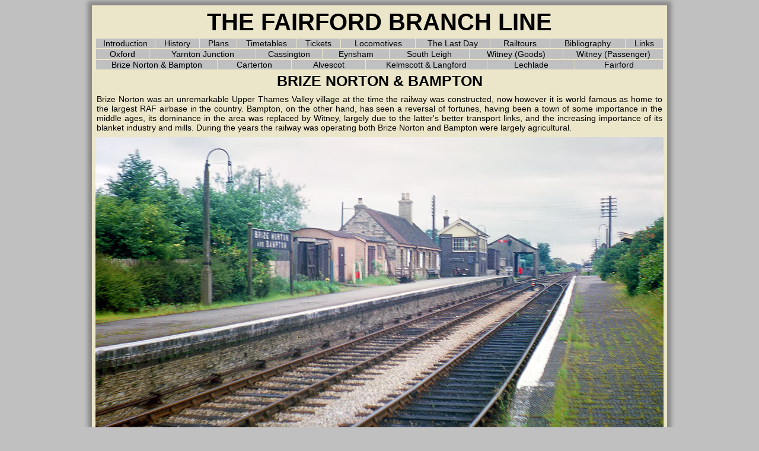

--- FILE ---
content_type: text/html
request_url: http://fairfordbranch.co.uk/Bampton.htm
body_size: 9839
content:
<html>

<head>
<meta http-equiv="Content-Type" content="text/html; charset=windows-1252">
<meta name="GENERATOR" content="Microsoft FrontPage 4.0">
<meta name="ProgId" content="FrontPage.Editor.Document">
<title>The Fairford Branch Line - Brize Norton & Bampton</title>
<meta name="description" content="The Fairford Branch Line">
<link rel="SHORTCUT ICON" href="favicon.ico">
<style>
<!--
.Page        { font-family: Arial; font-size: 15px }
font         { font-family: Arial; font-size: 14px }
.Title       { font-family: arial; font-size: 25px }
.Arial       { font-family: Arial; font-size: 40px; font-weight: bold }
.Border      { -moz-box-shadow: 0 0 7px 7px #888; -webkit-box-shadow: 0 0 7px 7px#888; 
               box-shadow: 0 0 7px 7px #888 }
--></style>
<style>a            { text-decoration: none }
</style>
<style>
/* unvisited link */
a:link       { color: black }
/* visited link */
a:visited    { color: black }
/* mouse over link */
a:hover      { color: blue }
/* selected link */
a:active     { color: blue }
</style>
</head>

<body bgcolor="#C0C0C0" topmargin="9" leftmargin="6">

<div align="center">
  <center>
  <table border="0" width="970" bgcolor="#EBE6C9" class="Border">
    <tr>
      <td width="100%">
        <div align="justify">
          <table border="0" width="100%" class="Title">
            <tr>
              <td width="100%" valign="middle" class="Arial">
                <p align="center"><Class=".Arial">THE FAIRFORD BRANCH LINE</td>
            </tr>
            <tr>
              <td>
                <table border="0" width="100%" cellspacing="1" cellpadding="0">
                  <tr>
                    <td width="8%" align="center" bgcolor="#C0C0C0"><font face="Arial" size="2"><a href="index.htm">Introduction</a></font></td>
                    <td width="6%" align="center" bgcolor="#C0C0C0"><font face="Arial" size="2"><a href="History.htm">History</a></font></td>
                    <td width="5%" align="center" bgcolor="#C0C0C0"><font face="Arial" size="2"><a href="Plans.htm">Plans</a></font></td>
                    <td width="8%" align="center" bgcolor="#C0C0C0"><font face="Arial" size="2"><a href="Timetables.htm">Timetables</a></font></td>
                    <td width="6%" align="center" bgcolor="#C0C0C0"><font face="Arial" size="2"><a href="Tickets.htm">Tickets</a></font></td>
                    <td width="10%" align="center" bgcolor="#C0C0C0"><font face="Arial" size="2"><a href="Locomotives.htm">Locomotives</a></font></td>
                    <td width="10%" align="center" bgcolor="#C0C0C0"><font face="Arial" size="2"><a href="The_Last_Day.htm">The Last Day</a></font></td>
                    <td width="8%" align="center" bgcolor="#C0C0C0"><font face="Arial" size="2"><a href="Railtours.htm">Railtours</a></font></td>
                    <td width="10%" align="center" bgcolor="#C0C0C0"><font face="Arial" size="2"><a href="Bibliography.htm">Bibliography</a></font></td>
                    <td width="5%" align="center" bgcolor="#C0C0C0"><font face="Arial" size="2"><a href="Links.htm">Links</a></font></td>
                  </tr>
                </table>
                <table border="0" width="100%" cellspacing="1" cellpadding="0">
                  <tr>
                    <td width="8%" bgcolor="#C0C0C0" align="center"><font face="Arial" size="2"><a href="Oxford.htm">Oxford</a></font></td>
                    <td width="16%" bgcolor="#C0C0C0" align="center"><font face="Arial" size="2"><a href="Yarnton_Junction.htm">Yarnton Junction</a></font></td>
                    <td width="10%" bgcolor="#C0C0C0" align="center"><font face="Arial" size="2"><a href="Cassington.htm">Cassington</a></font></td>
                    <td width="10%" bgcolor="#C0C0C0" align="center"><font face="Arial" size="2"><a href="Eynsham.htm">Eynsham</a></font></td>
                    <td width="12%" bgcolor="#C0C0C0" align="center"><font face="Arial" size="2"><a href="South_Leigh.htm">South Leigh</a></font></td>
                    <td width="14%" bgcolor="#C0C0C0" align="center"><font face="Arial" size="2"><a href="Witney_Goods.htm">Witney (Goods)</a></font></td>
                    <td width="15%" bgcolor="#C0C0C0" align="center"><font face="Arial" size="2"><a href="Witney_Passenger.htm">Witney (Passenger)</a></font></td>
                  </tr>
                </table>
                <table border="0" width="100%" cellspacing="1" cellpadding="0">
                  <tr>
                    <td width="18%" align="center" bgcolor="#C0C0C0"><font face="Arial" size="2"><a href="Bampton.htm">Brize Norton &amp; Bampton</a></font></td>
                    <td width="11%" align="center" bgcolor="#C0C0C0"><font face="Arial" size="2"><a href="Carterton.htm">Carterton</a></font></td>
                    <td width="11%" align="center" bgcolor="#C0C0C0"><font face="Arial" size="2"><a href="Alvescot.htm">Alvescot</a></font></td>
                    <td width="18%" align="center" bgcolor="#C0C0C0"><font face="Arial" size="2"><a href="Kelmscott.htm">Kelmscott &amp; Langford</a></font></td>
                    <td width="13%" align="center" bgcolor="#C0C0C0"><font face="Arial" size="2"><a href="Lechlade.htm">Lechlade</a></font></td>
                    <td width="13%" align="center" bgcolor="#C0C0C0"><font face="Arial" size="2"><a href="Fairford.htm">Fairford</a></font></td>
                  </tr>
                </table>
            <tr>
              <td width="100%" class="Title">
                <p align="center"><Class=".Arial"><b>BRIZE NORTON &amp; BAMPTON</b></td>
            </tr>
          </table>
          <div align="justify">
            <div align="justify">
              <table border="0" width="100%" cellpadding="3">
                <tr>
                  <td width="100%"  valign="top">
                    <p align="justify"><font face="Arial" size="2">Brize Norton was an unremarkable Upper Thames Valley village at the time the railway was constructed, now however it is world famous as home to the largest RAF airbase in the
                    country. Bampton, on the other hand, has seen a reversal of fortunes, having been a town of some importance in the middle ages, its dominance in the area was replaced by Witney, largely due to the latter's better
                    transport links, and the increasing importance of its blanket industry and mills. During the years the railway was operating both Brize Norton and Bampton were largely agricultural.</font></td>
                </tr>
              </table>
            </div>
            <table border="0" width="100%">
              <tr>
                <td width="100%"><img border="0" src="Brize_Norton_Station_1962.jpg" width="958" height="520" alt="Brize Norton & Bampton station in 1962"></td>
              </tr>
              <tr>
                <td width="100%">
                  <p align="justify"><font face="Arial" size="2">Brize Norton &amp; Bampton station, pictured shortly before closure in 1962. All the principal buildings on the site can be seen in this view. The different coloured roof tiles, and the plain gable end of the later parcels extension can be seen at this end of the
                  building.<br>
                  <font color="#6600CC"><i>Martin Loader Collection</i></font></font></p>
                </td>
              </tr>
            </table>
            <table border="0" width="100%"  cellpadding="3">
              <tr>
                <td><font face="Arial" size="2"><img border="0" src="9653_Bampton_1962.jpg" alt="9653 Brize Norton &amp; Bampton 16 June 1962" width="480" height="338"></font></td>
                <td>
                  <p align="justify"><font face="Arial" size="2">With the outline of Lew Hill in the background, 57xx 0-6-0PT 9653 arrives at Brize Norton &amp; Bampton station with the 16:26 Oxford to Fairford train on 16 June 1962, the final day
                  of passenger services. Originally named Bampton, the construction of nearby RAF Brize Norton just before the Second World War led to the station being renamed Brize Norton &amp; Bampton. The 3¾ miles between Witney and
                  Bampton stations was the longest distance between stations on the line.<font color="#6600CC"><i> </i></font>Judging by the bright ballast visible in the background, either the trackwork was exceedingly well maintained, or
                  as often happened when branch lines were due to close, the track was reballasted!<i><font color="#6600CC"><br>
                  Colour Rail</font></i></font></td>
              </tr>
            </table>
            <div align="justify">
              <table border="0" width="100%"  cellpadding="3">
                <tr>
                  <td width="100%">
                    <p align="justify"><font face="Arial" size="2">Originally called Bampton, the station was actually nearer the village of Brize Norton, using the word &quot;near&quot; in the loosest possible sense! In typical East
                    Gloucestershire Railway style it was remote from any habitation. Nonetheless, it was moderately busy and until the opening of nearby Carterton station in 1944, was the only place on the EGR where two passenger trains
                    could cross.&nbsp;We have now traveled 11 miles 66 chains from Yarnton Junction and have descended into the flat meadows of the upper Thames Valley. The last piece of high ground was the 350 feet high Lew Hill, which the
                    railway skirted before dropping down into the station.</font></td>
                </tr>
                <tr>
                  <td width="100%">
                    <p align="center"><img border="0" src="7412_Brize_Norton_1961.jpg" width="760" height="472" alt="7412 at Brize Norton &amp; Bampton 4 March 1961"></td>
                </tr>
              </table>
              <div align="justify">
                <table border="0" width="100%" cellpadding="3">
                  <tr>
                    <td width="100%" >
                      <p align="justify"><font face="Arial" size="2">74xx 0-6-0PT 7412 arrives at Brize Norton &amp; Bampton on 4 March 1961 with the 12:18 Oxford to Fairford service. There is plenty of interesting detail in this view. The standard
                      narrow EGR road bridge, with the signal just beyond, already has its replacement concrete panel sides, which survive to this day. Other features to note are the trespass warning notice at the end of the platform, the
                      corrugated iron lamp hut behind the nameboard, and the pulley arrangement for hoisting the lamps up to the top of the concrete lamppost. I am not sure what the silver device on a frame near the pole on the left is, but
                      as this was inside the airfield perimeter, and this was at the height of the Cold War, I assume it
                      is a USAF siren for use in the event of a nuclear incident.<br>
                      <font color="#6600CC"><i>Gerald T. Robinson</i></font></font></td>
                  </tr>
                </table>
              </div>
              <div align="justify">
                <div align="justify">
                  <div align="justify">
                    <table border="0" width="100%">
                      <tr>
                        <td width="100%">
                          <p align="center"><img border="0" src="Brize_Norton_Station_1978.JPG" width="958" height="363" alt="Brize Norton & Bampton Station 5 March 1978"></td>
                      </tr>
                      <tr>
                        <td width="100%" >
                          <p align="justify"><font face="Arial" size="2">Situated to the west of the road overbridge (SP306060), the station survived in an almost complete (although progressively more derelict) state longer than most of the EGR
                          stations. The view above shows the signal box and station building from the approach road side on 5 March 1978. Although the bridge seen in the background still survives, an industrial estate now covers the entire
                          station site.&nbsp;<i><font color="#6600CC"><br>
                          Martin</font> <font color="#6600CC">Loader</font></i></font></td>
                      </tr>
                    </table>
                  </div>
                  <table border="0" width="100%" cellpadding="3">
                    <tr>
                      <td><font face="Arial" size="2"><img border="0" src="Bampton_pre_war.jpg" alt="Bampton station prior to the construction of RAF Brize Norton" width="500" height="323"></font></td>
                      <td >
                        <p align="justify"><font face="Arial" size="2">An interesting view of Bampton station (as it was known then) from the road bridge sometime prior to the late 1930s. It is immediately obvious that this view pre-dates the
                        construction of RAF Brize Norton, as the airfield came right up to the railway boundary (see next picture), and the two Elm trees that dominate this view, as well as the hedge in the background
                        which would have been swept
                        away around 1937. This picture is reproduced from a postcard that was posted in 1948 - hardly an up to date view at the time!&nbsp;<font color="#6600CC"><i><br>
                        Martin Loader Collection</i></font></font></td>
                    </tr>
                  </table>
                </div>
                <table border="0" width="100%" cellpadding="3">
                  <tr>
                    <td >
                      <p align="justify"><font face="Arial" size="2">Brize Norton &amp; Bampton station, looking south-west towards Carterton shortly before closure. In fact, on the original Kodachrome transparency it is just possible to see the bridge at Carterton,
                      nearly 1½ miles away! This view clearly shows the layout of the station and the goods yard beyond. Notice the generous width of the platforms, and&nbsp;as usual in pictures of stations on the Fairford Branch, a total
                      absence of passengers!&nbsp;<br>
                      <i><font color="#6600CC">Colour Rail</font></i></td>
                    <td>
                      <p align="center"><img border="0" src="Brize_Norton_looking_west.jpg" align="right" alt="Brize Norton &amp; Bampton station, looking south-west" width="500" height="362"></td>
                </table>
              </div>
              <table border="0" width="100%"  cellpadding="3">
                <tr>
                  <td width="100%">
                    <p align="center"><img border="0" src="Brize_Norton_approach.jpg" alt="Brize Norton &amp; Bampton station from the approach road" width="760" height="264"></td>
                </tr>
              </table>
            </div>
            <div align="justify">
              <table border="0" width="100%" cellpadding="3">
                <tr>
                  <td width="100%" >
                    <p align="justify"><font face="Arial" size="2">An early 1960s view of Brize Norton &amp; Bampton station from the approach road, showing how the hangers of RAF Brize Norton came to dominate the scene. The new stonework of the
                    station building parcels office extension is readily apparent in this view. Notice also the modification to the chimneys, with different coloured tiles indicating the position of the original stack. The tall pipe at the
                    end of the building nearest the camera was from the parcels office stove.&nbsp;On the extreme left a couple of wagons can be seen in the back siding adjacent to the weighbridge hut.<font color="#6600CC"><i><br>
                    Colour Rail</i></font></font></td>
                </tr>
              </table>
            </div>
          </div>
          <div align="justify">
            <table border="0">
              <tr>
                <td width="452">
            <p align="justify">
            <font face="Arial" size="2">
A view from the barrow crossing at the west end of the station, looking through the platforms, towards the road bridge.&nbsp;Note the way that the barrow crossing bisects the crossovers, obviously leading to some quite complicated timber work during its construction.<br>
<i><font color="#6600CC">Bob Brown</font></i></font></p>
                </td>
                <td align="right" width="504"><img border="0" src="Brize_Norton_Station_2.jpg" width="500" height="310" alt="Brize Norton & Bampton station"></td>
              </tr>
            </table>
            <table border="0" width="100%" cellpadding="3">
              <tr>
                <td><img border="0" src="Brize_Norton_shed.jpg" alt="Brize Norton &amp; Bampton cycle shed" width="500" height="382"></td>
                <td >
                  <p align="justify"><font face="Arial" size="2">The cycle shed at Brize Norton &amp; Bampton looked suspiciously like an old railway van body. It was situated at the east end of the station building, and is seen here on 5 March
                  1978. Of course, during the heyday of the branch line age, proper storage for cycles was more important than car park provision. As can be seen from the picture above, the car park was really no more than the wide roadway,
                  and even by the 1960s the only cars would normally belong to either the station master, or some other railway employee or goods agent. However, bicycles were used extensively, and my father remembers this shed often being
                  full of cycles. Pre-war he used to cycle from Carterton to catch the train here to Oxford to visit the cinema.<br>
                  <font color="#6600CC"><i>Martin Loader</i></font></font></td>
              </tr>
            </table>
          </div>
          <div align="justify">
            <table border="0" width="100%"  cellpadding="3">
              <tr>
                <td >
                  <p align="justify"><font face="Arial" size="2">Pictured from the leading coach of the 12:18 Oxford to Fairford train with 57xx 0-6-0PT 9653 in charge, the 12:32 Fairford to Oxford service is seen arriving at Brize Norton &amp; Bampton on 17 April
                  1959, hauled by 74xx 0-6-0PT 7412. These were two of the most regular locos on the line at
                  the time. In the late 1950s the only other occasion passenger trains crossed was at Witney in the evening, when the 18:10 Fairford to
                  Oxford crossed the 18:17 Oxford to Fairford. This picture gives a good view of the small wooden shelter on the up platform, with the ever dominant aircraft
                  hangar in the background.&nbsp;<br>
                  <i><font color="#6600CC">Martin Loader Collection</font></i></font></td>
                <td>
                  <p align="right"><img border="0" src="7412_Brize_Norton_1959.jpg" alt="7412 at Brize Norton &amp; Bampton on 17 April 1959" width="380" height="324"></td>
              </tr>
            </table>
          </div>
          <table border="0" width="100%"  cellpadding="3">
            <tr>
              <td><img border="0" src="7760_Brize_Norton.jpg" alt="7760 at Brize Norton &amp; Bampton on 4 March 1961" width="380" height="250"></td>
              <td>
                <p align="justify"><font face="Arial" size="2">On 4 March 1961, 57xx 0-6-0PT 7760 accelerates away from Brize Norton &amp; Bampton with the 12:32 Fairford to Oxford service. It has just crossed the 12:18 Oxford to Fairford train
                hauled by 74xx 0-6-0PT No. 7412, which can just be seen departing in the background. A similar scene to the picture above. Prominent in the background is one of the original
                hangars of Brize Norton airfield, at this time
                under the command of the USAF. The main runway can just be seen behind the fence on the right of the picture.&nbsp;<i><font color="#6600CC"><br>
                Gerald T. Robinson</font></i></font></p>
              </td>
            </tr>
          </table>
          <table border="0" width="100%"  cellpadding="3">
            <tr>
              <td>
                <p align="justify"><font face="Arial" size="2">Prior to its demolition in the mid 1980s, the station building underwent a partial restoration. A new slate roof has just been fitted in this 5 April 1980 platform side view. The new
                parcels office added after World War 1 can be seen at the far end of the building. Note that it has a plain gable end instead of the more elegant (and costly!) half-hipped arrangement seen at this end above the demolished
                toilet block. The cycle shed used by my father prior to&nbsp; taking the train to Oxford for visits to the cinema can be seen in the background!&nbsp;<i><font color="#6600CC"><br>
                Martin Loader</font></i></font></p>
              </td>
              <td>
                <p align="right"><font face="Arial" size="2"><img border="0" src="Brize_Norton_station_building.jpg" alt="Brize Norton & Bampton station building 5 April 1080" width="500" height="306"></font></p>
              </td>
            </tr>
          </table>
          <div align="justify">
            <table border="0" width="100%"  cellpadding="3">
              <tr>
                <td width="100%">
                  <p align="justify"><font face="Arial" size="2">An interesting piece of World War 2 military equipment could be seen next to the approach road to the station until the mid 1970s. The Alan-Williams steel turret was an ingenious
                  variation on the standard pill box. The pre-fabricated domed top section had a pair of sliding doors for observation and internally it was equipped for Bren &amp; Lewis guns, and the Boys anti-tank rifle. This was one of
                  199 such UK defence turrets, very few of which now remain.&nbsp;</font></p>
                </td>
              </tr>
            </table>
          </div>
          <div align="justify">
            <table border="0" width="100%" cellpadding="3">
              <tr>
                <td width="100%">
                  <p align="center"><font face="Arial" size="2"><img border="0" src="PW_workers_Bampton.jpg" alt="Engineering work at Brize Norton &amp; Bampton" width="700" height="281"></font></td>
              </tr>
            </table>
          </div>
          <div align="justify">
            <table border="0" width="100%"  cellpadding="3">
              <tr>
                <td width="100%">
                  <p align="justify"><font face="Arial" size="2">An interesting view of weekend engineering work being carried out at Brize Norton &amp; Bampton station. While the workmen busy themselves with a PW trolley, an engineers train can be
                  seen under the bridge in the background. The 1 in 100 gradient that commenced at the end of the platforms can quite clearly be seen in this view. This picture not only gives a good view of the up platform shelter, but the
                  various sheds next to the station building can also be seen.&nbsp;<i><font color="#6600CC"><br>
                  J. H. Moss (Martin Loader Collection)</font></i></font></p>
                </td>
              </tr>
            </table>
          </div>
          <table border="0" width="100%"  cellpadding="3">
            <tr>
              <td><font face="Arial" size="2"><img border="0" src="9653_at_bampton.jpg" alt="9653 at Brize Norton &amp; Bampton in 1962" width="500" height="336"></font></td>
              <td>
                <p align="justify"><font face="Arial" size="2">In May 1962, 57xx Class 0-6-0PT 9653 calls at Brize Norton &amp; Bampton with the 18:17 Oxford to Fairford train. It is seen here crossing the 18:20 Fairford to Hinksey freight, hauled
                by another 57xx pannier tank. 9653 was one of the regular Fairford Branch locos, working trains right up to the last day. It was withdrawn from Oxford depot (81F) in July 1965, and after languishing there for a further two
                months, was removed to Birds scrap yard at Long Marston, where it was cut up in October 1965. This picture also gives a fine view of the standard GWR signal box with 19 levers&nbsp; situated on the down platform, also the
                down starting signal and end loading bay.&nbsp;<font color="#6600CC"><i><br>
                John Strange</i></font></font></p>
              </td>
            </tr>
          </table>
          <div align="justify">
            <div align="justify">
              <table border="0" width="100%" cellpadding="3">
                <tr>
                  <td width="100%">
                    <p align="center"><img border="0" src="7412_freight_Brize_Norton.jpg" alt="7412 &amp; brakevan at Brize Norton &amp; Bampton on 14 October 1961" width="760" height="425"></td>
                </tr>
                <tr>
                  <td width="100%" >
                    <p align="justify"><font face="Arial" size="2">An interesting scene at Brize Norton &amp; Bampton on 14 October 1961 showing one of the rarely photographed freight workings on the branch. By this date, there was only one regular freight service
                    that traversed the whole branch, the second terminated at Witney. Here we see 74xx 0-6-0PT 7412 with the 11:15 Fairford to Hinksey service with either no revenue earning traffic, or during a break in shunting. This loco
                    would have worked down the branch with the 05:45 Hinksey to Fairford, arriving at the terminus at around 08:30. The ex GWR Toad brakevan W35330 was dedicated to this train, and has the two workings mentioned above
                    painted on the black panel on the end nearest the camera.<br>
                    <i><font color="#6600CC">Gerald T. Robinson</font></i></td>
                </tr>
              </table>
            </div>
          </div>
          <table border="0" width="100%"  cellpadding="3">
            <tr>
              <td>
                <p align="justify"><font face="Arial" size="2">By March 1978 the signal box had become rather dilapidated, although at least it retained most of its roof tiles unlike the adjacent station building. This box had to liaise with the
                adjacent airfield as one of the aircraft taxiways actually crossed the line between here and Carterton.&nbsp;<i><font color="#6600CC"><br>
                Martin Loader</font></i></font></p>
              </td>
              <td><font face="Arial" size="2"><img border="0" src="Brize_Norton_signal_box.jpg" alt="Brize Norton &amp; Bampton signal box in 1978" align="right" width="300" height="203"></font></td>
            </tr>
          </table>
          <table border="0" width="100%"  cellpadding="3">
            <tr>
              <td>
                <p align="justify"><font face="Arial" size="2">With most of the floor missing
                (resulting in a long drop into the former frame room) and the roof
                partially collapsed, taking this picture inside the signal box on 20 May 1979 was a little
                dangerous! The goods shed can be seen in the distance. Obviously this building was beyond repair but it seems a shame that neither the station building or goods shed (both substantial stone structures) could have been saved
                and incorporated into the later development.&nbsp;<font color="#6600CC"><i><br>
                Martin Loader</i></font></font></p>
              </td>
              <td><font face="Arial" size="2"><img border="0" src="Inside_Brize_box.jpg" align="right" alt="Brize Norton &amp; Bampton signal box interior" width="300" height="198"></font></td>
            </tr>
          </table>
          <div align="justify">
            <table border="0" width="100%" cellpadding="3">
              <tr>
                <td width="100%">
                  <p align="center"><img border="0" src="Brize_Norton_goods_shed_1978.JPG" alt="Brize Norton &amp; Bampton goods shed in 1978" width="760" height="504"></td>
              </tr>
              <tr>
                <td width="100%" >
                  <p align="justify"><font face="Arial" size="2">Brize Norton &amp; Bampton's good shed was the last of the three such East Gloucestershire Railway structures to survive. It is seen here over 15 years after the line closed, on 5
                  March 1978 in a semi derelict state, but still basically intact and unaltered. This view looking north from the road side clearly shows the lean-to office with its brick chimney contrasting with the local Cotswold stone
                  used for the remainder of the building. The security fence of RAF Brize Norton can be seen in the background, the line to Alvescot passed between this and the building.<br>
                  <i><font color="#6600CC">Martin Loader</font></i></font></td>
              </tr>
            </table>
          </div>
          <table border="0" width="100%"  cellpadding="3">
            <tr>
              <td><font face="Arial" size="2"><img border="0" src="Brize_Norton_goods_shed_2.jpg" alt="Brize Norton &amp; Bampton goods shed in 1980" width="400" height="271"></font>
                <p><font face="Arial" size="2"><img border="0" src="Brize_Norton_goods_shed.jpg" alt="Brize Norton &amp; Bampton goods shed in 1980" width="400" height="253"></font></td>
              <td>
                <p align="justify"><font face="Arial" size="2">These two views taken on 5 April 1980 show the western end (top) and the approach road side (lower). In the top picture the rail entrance had recently being blocked off with breeze
                blocks but a single plank of wood from the original door hangs from the one remaining hinge! The lower view shows the double sliding doors for road vehicular access underneath a small canopy. Note also the red tiled roof.
                The EGR goods sheds were virtually identical, being approximately 30 feet square and equipped internally with a raised loading area and hand operated crane. By the time these photographs were taken, the station site had been
                taken over for industrial use, hence the diesel tanks on the goods loading platform and the junk and rubble surrounding the building. In its final form, the station had a fairly extensive track layout. In addition to the
                passenger passing loop, the goods shed was on another loop with headshunts in both directions. A further long siding primarily for coal traffic ran along the south side of the site. A weighbridge was situated near the end of
                this siding and there was a small ground frame at the Carterton end of the goods loop.&nbsp;<i><font color="#6600CC"><br>
                Martin Loader</font></i></font></p>
              </td>
            </tr>
          </table>
          <table border="0" width="100%"  cellpadding="3">
            <tr>
              <td width="100%">
                <p align="justify"><font face="Arial" size="2">From Brize Norton &amp; Bampton the line continued in a dead straight line towards the next station - Carterton, crossing two aircraft taxiways (SP297055 &amp; SP295054). Please do not
                even try to investigate these, as they still lie within the confines of RAF Brize Norton, which is a major military installation with consequent stringent security. In later years the portion of the base on the far side of the
                line was extended, and being sufficiently far away from the main buildings was used as a centre for fire practice, consequently, many pensioned off military aircraft met their end there!</font></p>
              </td>
            </tr>
          </table>
          <div align="justify">
            <table border="0" width="100%"  cellpadding="3">
              <tr>
                <td>
                  <p align="justify"><font face="Arial" size="2">Could this possibly be the last remaining section of Fairford Branch track still in situ? In June 2005 track remains could still be seen on the site of the taxiway crossing (SP297055)
                  within the confines of RAF Brize Norton. This view is looking west towards the site of Carterton, some ½ mile distant. Other sections of track that survived being lifted along with the rest of the line included the
                  sections of rail inside both Eynsham and Witney goods sheds, and a short section near the stationmaster's house at Witney.<i><font color="#6600CC"><br>
                  P.J.D.</font></i></font></td>
                <td>
                  <p align="right"><font face="Arial" size="2"><img border="0" src="Brize_railway.jpg" alt="Section of track within RAF Brize Norton" width="400" height="363"></font></td>
              </tr>
            </table>
          </div>
          </div>
        </center>
    </tr>
  </table>
</div>
<!-- Start of StatCounter Code --> <script type="text/javascript">
var sc_project=905594;
var sc_invisible=1;
var sc_partition=7;
var sc_security="731025de";
var sc_text=1;
</script>

<script type="text/javascript" src="http://www.statcounter.com/counter/counter_xhtml.js"></script><noscript>
<div class="statcounter">
  <a class="statcounter" href="http://www.statcounter.com/"><font face="Arial" size="2"><img class="statcounter" src="http://c8.statcounter.com/counter.php?sc_project=905594&amp;java=0&amp;security=731025de&amp;invisible=0" alt="unique visitor counter" /></font></a>
</div>
            </noscript>
            <!-- End of StatCounter Code -->

</body>

</html>
